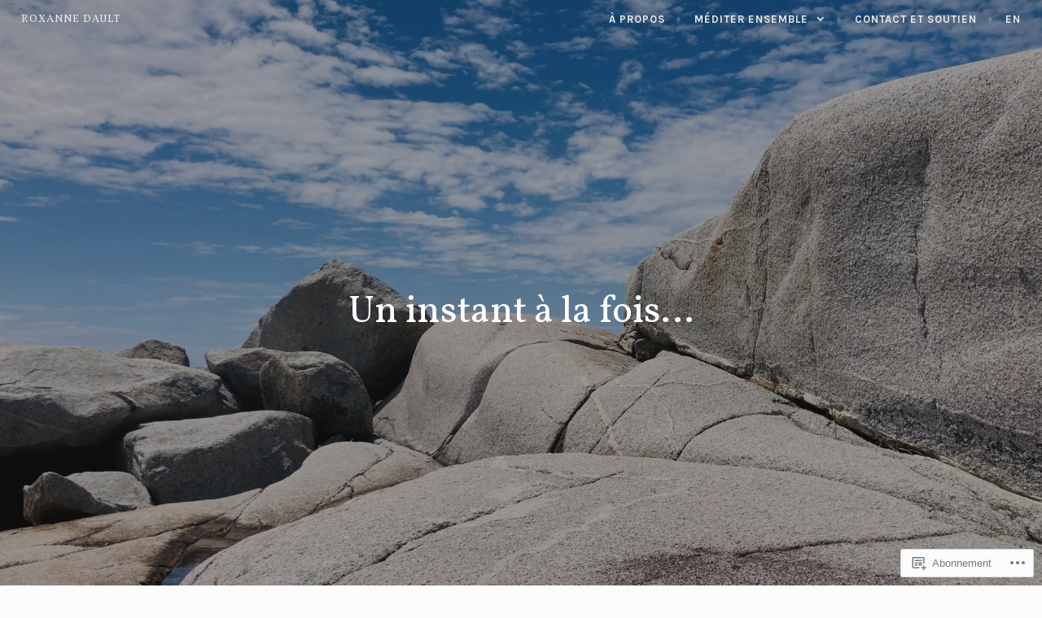

--- FILE ---
content_type: text/css;charset=utf-8
request_url: https://s0.wp.com/?custom-css=1&csblog=aHyl8&cscache=6&csrev=7
body_size: -60
content:
/*
Bienvenue dans l'éditeur de CSS!

Pour en savoir plus sur le fonctionnement de l'éditeur, vous pouvez vous
rendre sur cette page :
http://wp.me/PEmnE-Bt
*/